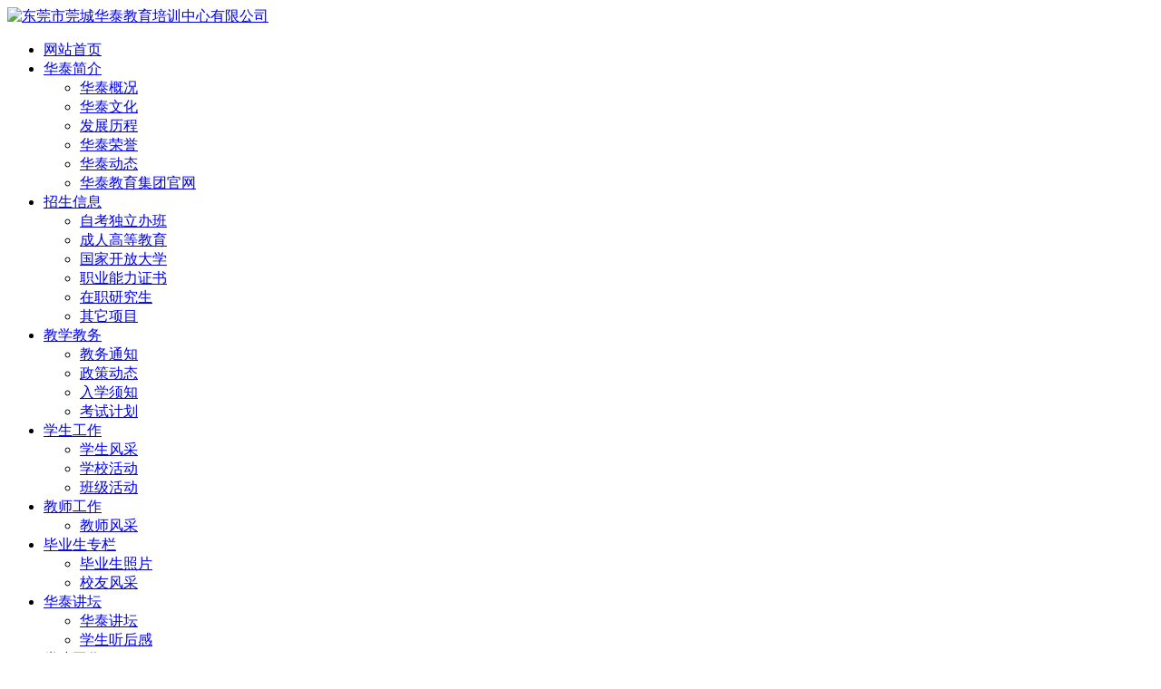

--- FILE ---
content_type: text/html
request_url: https://www.huataiedu.com/html/news_190.html
body_size: 9286
content:
<!DOCTYPE html>
<html>
<head>
	<meta name="renderer" content="webkit">
	<meta charset="utf-8" />
	<meta http-equiv="X-UA-Compatible" content="IE=edge,chrome=1">
	<meta name="author" content="优速网络www.dgyousu.com">
	<meta name="viewport" content="width=device-width, initial-scale=1.0, user-scalable=no" />
	<title>学习，让生命蜕变-东莞市莞城华泰教育培训中心有限公司</title>
	<meta name="keywords" content="东莞市莞城华泰教育培训中心有限公司" />
	<meta name="description" content="程涛，特步（中国）有限公司服装创新研开发部经理。他为人和善，喜欢晚辈叫他涛哥。他为人真诚大方，绝对不讲那些假、大、空的话。程涛会十分认真的跟你说，读书和赚钱是人生最好的修行。因为读书让人不惑，赚钱让人有尊严。程涛会告诉你，身体健康非常重要，一定要坚持锻炼。他身体力行，他的运动设备就像日记一样记录下了他两年来的跑步总里程，超过1600千米。他会告诉你学习方法。在学习中要条理分明地去刷题，打卡记录学习" />
	<link href="/favicon.ico" rel="icon" />
	<link rel="stylesheet" type="text/css" href="https://www.huataiedu.com/staticres/css/bootstrap.min.css" />
	<link rel="stylesheet" type="text/css" href="https://www.huataiedu.com/staticres/css/bootsnav.css" />
	<link rel="stylesheet" type="text/css" href="https://www.huataiedu.com/staticres/css/font-awesome.min.css" />
	<link rel="stylesheet" type="text/css" href="https://www.huataiedu.com/staticres/css/animate.min.css" />
	<link rel="stylesheet" type="text/css" href="https://www.huataiedu.com/staticres/css/swiper.min.css" />
	<link rel="stylesheet" type="text/css" href="https://www.huataiedu.com/staticres/css/owl.carousel.css" />
	<link rel="stylesheet" type="text/css" href="https://www.huataiedu.com/staticres/css/smoothproducts.css" />
	<link rel="stylesheet" type="text/css" href="https://www.huataiedu.com/staticres/css/common.css" />
	<link rel="stylesheet" type="text/css" href="https://www.huataiedu.com/staticres/css/index.css?v=12345" />
	<script src="https://www.huataiedu.com/staticres/js/jquery-1.11.3.min.js" type="text/javascript"></script>
	<script src="https://www.huataiedu.com/staticres/js/swiper.min.js" type="text/javascript"></script>
	<!--[if lt IE 9]>
	<script src="https://www.huataiedu.com/staticres/js/html5shiv.min.js" type="text/javascript"></script>
	<script src="https://www.huataiedu.com/staticres/js/respond.min.js" type="text/javascript"></script>
	<![endif]-->
	<!--[if IE 9]>
	<link rel="stylesheet" type="text/css" href="https://www.huataiedu.com/staticres/css/style-ie9.css" />
	<![endif]-->
	
</head>
<body>
<!--Headercont-->



<div class="head">
	<div class="inbox container clearfix">
		<div class="logo">
			<a href="https://www.huataiedu.com/" title="东莞市莞城华泰教育培训中心有限公司"><img src="http://www.huataiedu.com/staticres/upload/2022-10-25/6d6405f089b3ff8638cb6004f9e35fd9.png" alt="东莞市莞城华泰教育培训中心有限公司"/></a>
		</div>
		<div class="nav">
			<div id="shop">
				<i id="m-head-nav" data-active="">
					<div class="line line1 donghua"></div>
					<div class="line line2 donghua"></div>
					<div class="line line3 donghua"></div>
				</i>
			</div>
			<ul id="nav">
				<li id="nav_10001" >
					<a href="/" title="网站首页">网站首页</a>
				</li>
								<li id="nav_143" class="">
					<a href="https://www.huataiedu.com/html/about_144.html" title="华泰简介"   >华泰简介</a>
					<div class="nav2">
						<ul class="tabHover" id="myTab1">
														<li class="nav2li current">
								<a class="nav2name" href="https://www.huataiedu.com/html/about_144.html" title="华泰概况"   >华泰概况</a>
							</li>
														<li class="nav2li current">
								<a class="nav2name" href="https://www.huataiedu.com/html/about_181.html" title="华泰文化"   >华泰文化</a>
							</li>
														<li class="nav2li current">
								<a class="nav2name" href="https://www.huataiedu.com/html/about_170.html" title="发展历程"   >发展历程</a>
							</li>
														<li class="nav2li current">
								<a class="nav2name" href="https://www.huataiedu.com/html/about_171.html" title="华泰荣誉"   >华泰荣誉</a>
							</li>
														<li class="nav2li current">
								<a class="nav2name" href="https://www.huataiedu.com/html/newslist_172_1.html" title="华泰动态"   >华泰动态</a>
							</li>
														<li class="nav2li current">
								<a class="nav2name" href="http://www.huataiedugroup.com/" title="华泰教育集团官网" target='_blank'  >华泰教育集团官网</a>
							</li>
													</ul>
					</div>
				</li>
								<li id="nav_182" class="">
					<a href="https://www.huataiedu.com/html/newslist_182_1.html" title="招生信息"   >招生信息</a>
					<div class="nav2">
						<ul class="tabHover" id="myTab1">
														<li class="nav2li current">
								<a class="nav2name" href="https://www.huataiedu.com/html/newslist_190_1.html" title="自考独立办班"   >自考独立办班</a>
							</li>
														<li class="nav2li current">
								<a class="nav2name" href="https://www.huataiedu.com/html/newslist_191_1.html" title="成人高等教育"   >成人高等教育</a>
							</li>
														<li class="nav2li current">
								<a class="nav2name" href="https://www.huataiedu.com/html/newslist_192_1.html" title="国家开放大学"   >国家开放大学</a>
							</li>
														<li class="nav2li current">
								<a class="nav2name" href="https://www.huataiedu.com/html/newslist_194_1.html" title="职业能力证书"   >职业能力证书</a>
							</li>
														<li class="nav2li current">
								<a class="nav2name" href="https://www.huataiedu.com/html/newslist_195_1.html" title="在职研究生"   >在职研究生</a>
							</li>
														<li class="nav2li current">
								<a class="nav2name" href="https://www.huataiedu.com/html/newslist_196_1.html" title="其它项目"   >其它项目</a>
							</li>
													</ul>
					</div>
				</li>
								<li id="nav_183" class="">
					<a href="https://www.huataiedu.com/html/newslist_183_1.html" title="教学教务"   >教学教务</a>
					<div class="nav2">
						<ul class="tabHover" id="myTab1">
														<li class="nav2li current">
								<a class="nav2name" href="https://www.huataiedu.com/html/newslist_197_1.html" title="教务通知"   >教务通知</a>
							</li>
														<li class="nav2li current">
								<a class="nav2name" href="https://www.huataiedu.com/html/newslist_198_1.html" title="政策动态"   >政策动态</a>
							</li>
														<li class="nav2li current">
								<a class="nav2name" href="https://www.huataiedu.com/html/newslist_199_1.html" title="入学须知"   >入学须知</a>
							</li>
														<li class="nav2li current">
								<a class="nav2name" href="https://www.huataiedu.com/html/newslist_200_1.html" title="考试计划"   >考试计划</a>
							</li>
													</ul>
					</div>
				</li>
								<li id="nav_184" class="on">
					<a href="https://www.huataiedu.com/html/newslist_184_1.html" title="学生工作"   >学生工作</a>
					<div class="nav2">
						<ul class="tabHover" id="myTab1">
														<li class="nav2li current">
								<a class="nav2name" href="https://www.huataiedu.com/html/newslist_201_1.html" title="学生风采"   >学生风采</a>
							</li>
														<li class="nav2li current">
								<a class="nav2name" href="https://www.huataiedu.com/html/newslist_204_1.html" title="学校活动"   >学校活动</a>
							</li>
														<li class="nav2li current">
								<a class="nav2name" href="https://www.huataiedu.com/html/newslist_205_1.html" title="班级活动"   >班级活动</a>
							</li>
													</ul>
					</div>
				</li>
								<li id="nav_185" class="">
					<a href="https://www.huataiedu.com/html/newslist_185_1.html" title="教师工作"   >教师工作</a>
					<div class="nav2">
						<ul class="tabHover" id="myTab1">
														<li class="nav2li current">
								<a class="nav2name" href="https://www.huataiedu.com/html/newslist_186_1.html" title="教师风采"   >教师风采</a>
							</li>
													</ul>
					</div>
				</li>
								<li id="nav_187" class="">
					<a href="https://www.huataiedu.com/html/newslist_187_1.html" title="毕业生专栏"   >毕业生专栏</a>
					<div class="nav2">
						<ul class="tabHover" id="myTab1">
														<li class="nav2li current">
								<a class="nav2name" href="https://www.huataiedu.com/html/newslist_206_1.html" title="毕业生照片"   >毕业生照片</a>
							</li>
														<li class="nav2li current">
								<a class="nav2name" href="https://www.huataiedu.com/html/newslist_207_1.html" title="校友风采"   >校友风采</a>
							</li>
													</ul>
					</div>
				</li>
								<li id="nav_188" class="">
					<a href="https://www.huataiedu.com/html/newslist_188_1.html" title="华泰讲坛"   >华泰讲坛</a>
					<div class="nav2">
						<ul class="tabHover" id="myTab1">
														<li class="nav2li current">
								<a class="nav2name" href="https://www.huataiedu.com/html/newslist_208_1.html" title="华泰讲坛"   >华泰讲坛</a>
							</li>
														<li class="nav2li current">
								<a class="nav2name" href="https://www.huataiedu.com/html/newslist_209_1.html" title="学生听后感"   >学生听后感</a>
							</li>
													</ul>
					</div>
				</li>
								<li id="nav_148" class="">
					<a href="https://www.huataiedu.com/html/newslist_148_1.html" title="党建工作"   >党建工作</a>
					<div class="nav2">
						<ul class="tabHover" id="myTab1">
														<li class="nav2li current">
								<a class="nav2name" href="https://www.huataiedu.com/html/newslist_159_1.html" title="时政新闻"   >时政新闻</a>
							</li>
														<li class="nav2li current">
								<a class="nav2name" href="https://www.huataiedu.com/html/newslist_160_1.html" title="党建动态"   >党建动态</a>
							</li>
														<li class="nav2li current">
								<a class="nav2name" href="https://www.huataiedu.com/html/newslist_161_1.html" title="两学一做"   >两学一做</a>
							</li>
													</ul>
					</div>
				</li>
								<li id="nav_210" class="">
					<a href="https://www.huataiedu.com/html/about_211.html" title="联系我们"   >联系我们</a>
					<div class="nav2">
						<ul class="tabHover" id="myTab1">
														<li class="nav2li current">
								<a class="nav2name" href="https://www.huataiedu.com/html/about_211.html" title="东莞分校"   >东莞分校</a>
							</li>
														<li class="nav2li current">
								<a class="nav2name" href="https://www.huataiedu.com/html/about_212.html" title="中山分校"   >中山分校</a>
							</li>
														<li class="nav2li current">
								<a class="nav2name" href="https://www.huataiedu.com/html/about_213.html" title="佛山分校"   >佛山分校</a>
							</li>
														<li class="nav2li current">
								<a class="nav2name" href="https://www.huataiedu.com/html/about_214.html" title="江门分校"   >江门分校</a>
							</li>
														<li class="nav2li current">
								<a class="nav2name" href="https://www.huataiedu.com/html/about_215.html" title="广州分校"   >广州分校</a>
							</li>
														<li class="nav2li current">
								<a class="nav2name" href="https://www.huataiedu.com/html/about_216.html" title="茂名分校"   >茂名分校</a>
							</li>
														<li class="nav2li current">
								<a class="nav2name" href="https://www.huataiedu.com/html/about_217.html" title="揭阳分校"   >揭阳分校</a>
							</li>
														<li class="nav2li current">
								<a class="nav2name" href="https://www.huataiedu.com/html/about_218.html" title="韶关分校"   >韶关分校</a>
							</li>
														<li class="nav2li current">
								<a class="nav2name" href="https://www.huataiedu.com/html/about_219.html" title="清远分校"   >清远分校</a>
							</li>
														<li class="nav2li current">
								<a class="nav2name" href="https://www.huataiedu.com/html/about_220.html" title="惠州分校"   >惠州分校</a>
							</li>
													</ul>
					</div>
				</li>
								<li id="nav_9999">
					<a href="javascript:;" title="我的地盘" rel="nofollow">我的地盘</a>
					<div class="nav2 text-center">
						<img class="img-responsive" src="https://www.huataiedu.com/staticres/upload/2022-11-09/54040d9f6abf23d9035d14a7ef4cbe13.png" alt="我的地盘">
						<p class="padding-5">请用微信扫描二维码登陆</p>
					</div>
				</li>
			</ul>
		</div>
	</div>
</div>

<div class="mm-nav-box donghua" id="mmNavBox" data-on="">
	<div class="mm-wrap donghua">
		<ul class="mm-nav">
			<li class="li1">
				<div class="mm-title">
					<a class="a1" href="/">首页</a>
				</div>
			</li>
						<li data-on="" class="li1">
				<div class="mm-title">
					<div class="click"></div>
					<a class="a1" href="https://www.huataiedu.com/html/about_144.html" rel="nofollow">华泰简介</a>
				</div>
				<ul class="mm-innav">
										<li><a class="dhwz" href="https://www.huataiedu.com/html/about_144.html" rel="nofollow">华泰概况</a></li>
										<li><a class="dhwz" href="https://www.huataiedu.com/html/about_181.html" rel="nofollow">华泰文化</a></li>
										<li><a class="dhwz" href="https://www.huataiedu.com/html/about_170.html" rel="nofollow">发展历程</a></li>
										<li><a class="dhwz" href="https://www.huataiedu.com/html/about_171.html" rel="nofollow">华泰荣誉</a></li>
										<li><a class="dhwz" href="https://www.huataiedu.com/html/newslist_172_1.html" rel="nofollow">华泰动态</a></li>
										<li><a class="dhwz" href="http://www.huataiedugroup.com/" rel="nofollow">华泰教育集团官网</a></li>
									</ul>
			</li>
						<li data-on="" class="li1">
				<div class="mm-title">
					<div class="click"></div>
					<a class="a1" href="https://www.huataiedu.com/html/newslist_182_1.html" rel="nofollow">招生信息</a>
				</div>
				<ul class="mm-innav">
										<li><a class="dhwz" href="https://www.huataiedu.com/html/newslist_190_1.html" rel="nofollow">自考独立办班</a></li>
										<li><a class="dhwz" href="https://www.huataiedu.com/html/newslist_191_1.html" rel="nofollow">成人高等教育</a></li>
										<li><a class="dhwz" href="https://www.huataiedu.com/html/newslist_192_1.html" rel="nofollow">国家开放大学</a></li>
										<li><a class="dhwz" href="https://www.huataiedu.com/html/newslist_194_1.html" rel="nofollow">职业能力证书</a></li>
										<li><a class="dhwz" href="https://www.huataiedu.com/html/newslist_195_1.html" rel="nofollow">在职研究生</a></li>
										<li><a class="dhwz" href="https://www.huataiedu.com/html/newslist_196_1.html" rel="nofollow">其它项目</a></li>
									</ul>
			</li>
						<li data-on="" class="li1">
				<div class="mm-title">
					<div class="click"></div>
					<a class="a1" href="https://www.huataiedu.com/html/newslist_183_1.html" rel="nofollow">教学教务</a>
				</div>
				<ul class="mm-innav">
										<li><a class="dhwz" href="https://www.huataiedu.com/html/newslist_197_1.html" rel="nofollow">教务通知</a></li>
										<li><a class="dhwz" href="https://www.huataiedu.com/html/newslist_198_1.html" rel="nofollow">政策动态</a></li>
										<li><a class="dhwz" href="https://www.huataiedu.com/html/newslist_199_1.html" rel="nofollow">入学须知</a></li>
										<li><a class="dhwz" href="https://www.huataiedu.com/html/newslist_200_1.html" rel="nofollow">考试计划</a></li>
									</ul>
			</li>
						<li data-on="" class="li1">
				<div class="mm-title">
					<div class="click"></div>
					<a class="a1" href="https://www.huataiedu.com/html/newslist_184_1.html" rel="nofollow">学生工作</a>
				</div>
				<ul class="mm-innav">
										<li><a class="dhwz" href="https://www.huataiedu.com/html/newslist_201_1.html" rel="nofollow">学生风采</a></li>
										<li><a class="dhwz" href="https://www.huataiedu.com/html/newslist_204_1.html" rel="nofollow">学校活动</a></li>
										<li><a class="dhwz" href="https://www.huataiedu.com/html/newslist_205_1.html" rel="nofollow">班级活动</a></li>
									</ul>
			</li>
						<li data-on="" class="li1">
				<div class="mm-title">
					<div class="click"></div>
					<a class="a1" href="https://www.huataiedu.com/html/newslist_185_1.html" rel="nofollow">教师工作</a>
				</div>
				<ul class="mm-innav">
										<li><a class="dhwz" href="https://www.huataiedu.com/html/newslist_186_1.html" rel="nofollow">教师风采</a></li>
									</ul>
			</li>
						<li data-on="" class="li1">
				<div class="mm-title">
					<div class="click"></div>
					<a class="a1" href="https://www.huataiedu.com/html/newslist_187_1.html" rel="nofollow">毕业生专栏</a>
				</div>
				<ul class="mm-innav">
										<li><a class="dhwz" href="https://www.huataiedu.com/html/newslist_206_1.html" rel="nofollow">毕业生照片</a></li>
										<li><a class="dhwz" href="https://www.huataiedu.com/html/newslist_207_1.html" rel="nofollow">校友风采</a></li>
									</ul>
			</li>
						<li data-on="" class="li1">
				<div class="mm-title">
					<div class="click"></div>
					<a class="a1" href="https://www.huataiedu.com/html/newslist_188_1.html" rel="nofollow">华泰讲坛</a>
				</div>
				<ul class="mm-innav">
										<li><a class="dhwz" href="https://www.huataiedu.com/html/newslist_208_1.html" rel="nofollow">华泰讲坛</a></li>
										<li><a class="dhwz" href="https://www.huataiedu.com/html/newslist_209_1.html" rel="nofollow">学生听后感</a></li>
									</ul>
			</li>
						<li data-on="" class="li1">
				<div class="mm-title">
					<div class="click"></div>
					<a class="a1" href="https://www.huataiedu.com/html/newslist_148_1.html" rel="nofollow">党建工作</a>
				</div>
				<ul class="mm-innav">
										<li><a class="dhwz" href="https://www.huataiedu.com/html/newslist_159_1.html" rel="nofollow">时政新闻</a></li>
										<li><a class="dhwz" href="https://www.huataiedu.com/html/newslist_160_1.html" rel="nofollow">党建动态</a></li>
										<li><a class="dhwz" href="https://www.huataiedu.com/html/newslist_161_1.html" rel="nofollow">两学一做</a></li>
									</ul>
			</li>
						<li data-on="" class="li1">
				<div class="mm-title">
					<div class="click"></div>
					<a class="a1" href="https://www.huataiedu.com/html/about_211.html" rel="nofollow">联系我们</a>
				</div>
				<ul class="mm-innav">
										<li><a class="dhwz" href="https://www.huataiedu.com/html/about_211.html" rel="nofollow">东莞分校</a></li>
										<li><a class="dhwz" href="https://www.huataiedu.com/html/about_212.html" rel="nofollow">中山分校</a></li>
										<li><a class="dhwz" href="https://www.huataiedu.com/html/about_213.html" rel="nofollow">佛山分校</a></li>
										<li><a class="dhwz" href="https://www.huataiedu.com/html/about_214.html" rel="nofollow">江门分校</a></li>
										<li><a class="dhwz" href="https://www.huataiedu.com/html/about_215.html" rel="nofollow">广州分校</a></li>
										<li><a class="dhwz" href="https://www.huataiedu.com/html/about_216.html" rel="nofollow">茂名分校</a></li>
										<li><a class="dhwz" href="https://www.huataiedu.com/html/about_217.html" rel="nofollow">揭阳分校</a></li>
										<li><a class="dhwz" href="https://www.huataiedu.com/html/about_218.html" rel="nofollow">韶关分校</a></li>
										<li><a class="dhwz" href="https://www.huataiedu.com/html/about_219.html" rel="nofollow">清远分校</a></li>
										<li><a class="dhwz" href="https://www.huataiedu.com/html/about_220.html" rel="nofollow">惠州分校</a></li>
									</ul>
			</li>
					</ul>
	</div>
</div>

<div class="kjh"></div>
<!--Banner-->
<section id="banner">
		<div class="nybanner">
		<div style="background-image:url(http://www.huataiedu.com/staticres/upload/2022-10-26/122e132cbe42c96de35cb9e35ab70f26.jpg);height:500px;">
				</div>
	</div>
	</section>

<!--Crumbs-->
<section id="location">
	<div class="container">
		<div class="row">
			
			<span>
				<em>当前位置：</em> 
				<a href="https://www.huataiedu.com/" title="首页">首页</a>
								» <a href="https://www.huataiedu.com/html/newslist_184_1.html" title="学生工作">学生工作</a>
								» <a href="https://www.huataiedu.com/html/newslist_201_1.html" title="学生风采">学生风采</a>
							</span>
			
		</div>
	</div>
</section>


<section id="inside">
	<div class="container">
		<div class="row">
			
			<div class="col-md-3 col-xs-12 hidden-sm hidden-xs">
				<div class="nyjc-til hidden-sm hidden-xs">
					<p>学生风采</p>
					<i></i>
				</div>
			
				<ul id="sidebar1" class="clearfix" data-csnow="201" data-class3="0">
										<li id="part2_201">
						<a href="https://www.huataiedu.com/html/newslist_201_1.html" title="学生风采"  >学生风采</a>
					</li>
										<li id="part2_204">
						<a href="https://www.huataiedu.com/html/newslist_204_1.html" title="学校活动"  >学校活动</a>
					</li>
										<li id="part2_205">
						<a href="https://www.huataiedu.com/html/newslist_205_1.html" title="班级活动"  >班级活动</a>
					</li>
									</ul>
	
				<div class="hotnews">
					<p>热门资讯</p>
										<a class="dhwz" href="https://www.huataiedu.com/html/news_363.html" title="广东省高等教育自学考试免考课程规定" target="_self">广东省高等教育自学考试免考课程规定</a>
										<a class="dhwz" href="https://www.huataiedu.com/html/news_360.html" title="关于广东省2025年成人高考成绩公布有关工作安排的通知" target="_self">关于广东省2025年成人高考成绩公布有关工作安排的通知</a>
										<a class="dhwz" href="https://www.huataiedu.com/html/news_358.html" title="【广技师】关于做好2025年下半年自考生成人高等教育学士学位申请的通知" target="_self">【广技师】关于做好2025年下半年自考生成人高等教育学士学位申请的通知</a>
										<a class="dhwz" href="https://www.huataiedu.com/html/news_357.html" title="研考 | 2026年全国硕士研究生招生考试广州市招生办公室报考点网上确认通告" target="_self">研考 | 2026年全国硕士研究生招生考试广州市招生办公室报考点网上确认通告</a>
										<a class="dhwz" href="https://www.huataiedu.com/html/news_355.html" title="[暨大]2025年秋季会计学专业自考学位论文答辩通知！" target="_self">[暨大]2025年秋季会计学专业自考学位论文答辩通知！</a>
										<a class="dhwz" href="https://www.huataiedu.com/html/news_354.html" title="广东省2026年全国硕士研究生招生考试报名须知" target="_self">广东省2026年全国硕士研究生招生考试报名须知</a>
										<a class="dhwz" href="https://www.huataiedu.com/html/news_353.html" title="[华工]关于2025年下半年自考本科毕业生申请学位的通知" target="_self">[华工]关于2025年下半年自考本科毕业生申请学位的通知</a>
										<a class="dhwz" href="https://www.huataiedu.com/html/news_352.html" title="广东省2025年下半年中小学教师资格考试面试通告" target="_self">广东省2025年下半年中小学教师资格考试面试通告</a>
										<a class="dhwz" href="https://www.huataiedu.com/html/news_359.html" title="2025年下半年全国中小学教师资格考试笔试成绩公布" target="_self">2025年下半年全国中小学教师资格考试笔试成绩公布</a>
										<a class="dhwz" href="https://www.huataiedu.com/html/news_356.html" title="2026年1月自考报名报考时间在11月25日-12月6日" target="_self">2026年1月自考报名报考时间在11月25日-12月6日</a>
										<a class="dhwz" href="https://www.huataiedu.com/html/news_351.html" title="【华师】关于做好2025年冬季高等学历继续教育本科毕业生学士学位申请工作的通知" target="_self">【华师】关于做好2025年冬季高等学历继续教育本科毕业生学士学位申请工作的通知</a>
										<a class="dhwz" href="https://www.huataiedu.com/html/news_350.html" title="自考 | 领取广州市2025年上半年自学考试毕业证书的温馨提示" target="_self">自考 | 领取广州市2025年上半年自学考试毕业证书的温馨提示</a>
										<a class="dhwz" href="https://www.huataiedu.com/html/news_348.html" title="广东省2025年10月自学考试考前温馨提示" target="_self">广东省2025年10月自学考试考前温馨提示</a>
										<a class="dhwz" href="https://www.huataiedu.com/html/news_349.html" title="我省2025年成人高考顺利结束" target="_self">我省2025年成人高考顺利结束</a>
										<a class="dhwz" href="https://www.huataiedu.com/html/news_344.html" title="关于按时申办广东自考部分停考专业毕业手续的提示" target="_self">关于按时申办广东自考部分停考专业毕业手续的提示</a>
										<a class="dhwz" href="https://www.huataiedu.com/html/news_347.html" title="【广工】}关于提交2025年下半年学士学位申请材料的通知" target="_self">【广工】}关于提交2025年下半年学士学位申请材料的通知</a>
									</div>
			</div>
			
			<div class="nyshow col-md-9 col-xs-12">
				<div class="shownews-top wow fadeInUp">
					<h1>学习，让生命蜕变</h1>
					<div class="shownews-time">
						<span>作者：东莞市莞城华泰教育培训中心</span>
						<span>日期：2024-07-22</span>
						<span>阅读量：<script language="javascript" src="/api/hits.php?type=news&id=190"></script></span>
					</div>
				</div>
				<div class="shownews-con wow fadeIn">
					<p style="text-indent:37px"><span style=";font-family:宋体;font-size:19px"><span style="font-family:宋体">程涛，特步（中国）有限公司服装创新研开发部经理。他为人和善，喜欢晚辈叫他涛哥。</span></span></p><p style="text-indent:37px"><span style=";font-family:宋体;font-size:19px"><span style="font-family:宋体">他为人真诚大方，绝对不讲那些假、大、空的话。程涛会十分认真的跟你说，读书和赚钱是人生最好的修行。因为读书让人不惑，赚钱让人有尊严。程涛会告诉你，身体健康非常重要，一定要坚持锻炼。他身体力行，他的运动设备就像日记一样记录下了他两年来的跑步总里程，超过</span><span style="font-family:Calibri">1600</span><span style="font-family:宋体">千米。他会告诉你学习方法。在学习中要条理分明地去刷题，打卡记录学习形成良好习惯，学习要树立信心，拓展自己的认知</span><span style="font-family:Calibri">......</span></span></p><p style="text-indent:37px"><span style=";font-family:宋体;font-size:19px"><span style="font-family:宋体">程涛一直都很喜欢将自己的从业经验以及人生体会分享给所有有需要的同伴，授人以渔的同时又站在一个旁观者的视角反思自我得失。如果他的话语能让有志求学者有所感悟，笔者不胜荣幸。</span></span></p><p style="text-indent:37px"><span style=";font-family:宋体;font-size:19px"><span style="font-family:宋体">自</span><span style="font-family:Calibri">2004</span><span style="font-family:宋体">年以来，程涛先后服务过多家企业，其中不乏李宁（中国）这样的知名品牌。不知不觉，他也拥有了自己的团队，自己的发明专利，以及自己的理论。</span></span></p><p style="text-indent:37px"><span style=";font-family:宋体;font-size:19px"><span style="font-family:宋体">在不少人看来，程涛已然属于有所成就的成功人士。而他也觉得自己正是当打之年，一定会取得更大成就。</span></span></p><p style="text-indent:37px"><span style=";font-family:宋体;font-size:19px"><span style="font-family:宋体">于程涛而言，优秀已然成为一种习惯。他喜欢跑步健身，十数年来一直在坚持着自律而又健康的生活。因为在工作上的需要，程涛又主动报名参加华泰教育的自考本科。十数年如一日，在运动服饰的设计创新上精益求精，总是站在研发与企业培训的第一线。</span></span></p><p style="text-indent:37px"><span style=";font-family:宋体;font-size:19px"><span style="font-family:宋体">从一个运动服饰行业的新人一路走来，程涛始终有着明确的职业规划。而这也是他想要分享给华泰学友大家庭的职场秘籍之一。</span></span></p><p style="text-indent:37px"><span style=";font-family:宋体;font-size:19px"><span style="font-family:宋体">在进入职场之后的第一个阶段是成长为优秀个体的阶段。在这个阶段，我们要加快熟悉公司业务以及工作流程的速度，迅速从一个新手成长为合格的公司成员；独立自主开展工作，加强个人技能，让自己的工作能力得到持续性提升；多参与公司安排的学习任务，在实践中继续提升自己的能力，和以前的自己拉开距离。</span></span></p><p style="text-indent:37px"><span style=";font-family:宋体;font-size:19px"><span style="font-family:宋体">第二个阶段是成为资深专家阶段。在这个阶段，我们要积极配合部门同事，成就领导以及团队中的每一个个人；有意识地开展产品竞品全品类研究，利用资源来提升品牌品质；从销售卖场数据出发，要善于从消费者维度来提高品牌价值。</span></span></p><p style="text-indent:37px"><span style=";font-family:宋体;font-size:19px"><span style="font-family:宋体">第三个阶段是成为行业专家的阶段。在这个阶段，我们要将自己的综合专业能力融会贯通，以技术和生产工艺为出发点，突破自我，研究行业内的专利产品或者是头部技术导向型的产品；用做事业的态度来做好每一款产品。</span></span></p><p style="text-indent:37px"><span style=";font-family:宋体;font-size:19px"><span style="font-family:宋体">程涛一直以来都强调学习的重要性。他一直都想跟还在犹豫踟蹰的求学者阐述他的学习观。</span></span></p><p style="text-indent:37px"><span style=";font-family:宋体;font-size:19px"><span style="font-family:宋体">学习会在三个层面改变一个人的一生，深远、彻底。</span></span></p><p style="text-indent:37px"><span style=";font-family:宋体;font-size:19px"><span style="font-family:宋体">在个人层面，学习可以改变自己的现状。有很多人因为家庭不富裕、没能读到大学。在如今教育资源丰富、学历需求无法忽视的社会中，大学梦就成了很多人心中的遗憾。在职场中，无论是求职还是晋升，如果想要与同等级的职场人拉开距离，就必须提高学历和竞争力。学习同时也是对个人的负责。因此，若想改变自己的现状，就必须明确目标，在工作之余加强学习，不断提升自己，并改变认知。</span></span></p><p style="text-indent:37px"><span style=";font-family:宋体;font-size:19px"><span style="font-family:宋体">在家庭、团队层面，学习可以让我们成长为一个有担当的积极分子。我们之所以要不断学习，是为了给爱人或者孩子做一个学习的榜样。承担起我们在家庭中的责任与担当。将自己所学的知识应用于实践并且慷慨地传授给他人，惟其如此才能互相期待，互相信任，彼此成就。我们在家庭或者团队中还需要积极向更优秀的个体学习，找差距补短处，想方设法共同突破，超越自我，</span><span style="font-family:Calibri">1+1</span><span style="font-family:宋体">＞</span><span style="font-family:Calibri">2</span><span style="font-family:宋体">。</span></span></p><p style="text-indent:37px"><span style=";font-family:宋体;font-size:19px"><span style="font-family:宋体">在社会层面，学习是我们接受挑战，勇于创新做好口碑的最强宣言。不需要冠冕堂皇的话，只需要脚踏实地的去学习。当我们的客户，我们的合作伙伴甚至是我们的竞争对手看到我们俯下头来学习的时候，他们也会发自内心地去认可我们。我们要关注长期，关注未来，风物长宜放眼量。今天的努力学习是为了实现明天的希望。我们要永远保持进攻状态，持续不断创新，如饥似渴地学习。我们要为行业赋能，要深刻牢记落后就会挨打的教训，接受挑战，不要停留在舒适区。而学习就是拓宽我们的认知，让我们知道，我们的边界在哪里，我们的方向往何处，我们的路该怎么走。</span></span></p><p style="text-indent:37px"><span style="font-family: 宋体; font-size: 19px;">人生没有白走的路，没有白读的书，你所触碰过的文字都会在不知不觉中帮你认识这个世界，会悄悄的帮你擦去脸上的肤浅和无知。学习，让生命蜕变，破茧化蝶。</span></p>
					<div class="clearfix"></div>
				</div>
								<div class="jiathis wow fadeInUp">
					<div class="jiathis_style">
						<div class="bdsharebuttonbox bdshare-button-style0-16" data-bd-bind="1600831623046">
							<span class="jiathis_txt">分享到：</span>
							<a href="#" class="bds_qzone" data-cmd="qzone" title="分享到QQ空间"></a>
							<a href="#" class="bds_tsina" data-cmd="tsina" title="分享到新浪微博"></a>
							<a href="#" class="bds_tqq" data-cmd="tqq" title="分享到腾讯微博"></a>
							<a href="#" class="bds_renren" data-cmd="renren" title="分享到人人网"></a>
							<a href="#" class="bds_weixin" data-cmd="weixin" title="分享到微信"></a>	
							<a href="#" class="bds_more" data-cmd="more"></a>
						</div>
						<script>window._bd_share_config={"common":{"bdSnsKey":{},"bdText":"","bdMini":"2","bdMiniList":false,"bdPic":"","bdStyle":"0","bdSize":"16"},"share":{}};with(document)0[(getElementsByTagName('head')[0]||body).appendChild(createElement('script')).src='http://bdimg.share.baidu.com/static/api/js/share.js?v=89860593.js?cdnversion='+~(-new Date()/36e5)];</script>
					</div>
				</div>
				<div class="shownews-page wow fadeInUp">
					<div class="col-xs-6">
						<a class="pull-left" href="https://www.huataiedu.com/html/news_276.html">上一篇<span class="hidden-xs-down">：人生征途，永不退伍</span></a>
					</div>
					<div class="col-xs-6">
						<a class="pull-right" href="https://www.huataiedu.com/html/news_235.html">下一篇<span class="hidden-xs-down">：华泰之春</span></a>
					</div>
				</div>
			</div>
			
			<div class="clearfix"></div>
		</div>
	</div>
</section>


<!--Footer-->

<footer>
	<section id="footer">
		<div class="container">
			<div class="footer-info">
				<div class="footer-tel">
					<p>客户服务热线：</p>
					<h3>400-0769-533</h3>
					<p>投诉热线:</p>
					<h3>191-2007-5172</h3>
					<p>工作时间：周一至周五</p>
					<p>9：30-12：30  13：30-18：30</p>
					<a class="onlitel" href="https://chatlink.mstatik.com/widget/standalone.html?eid=a31df1b7cd8c0697782c82bd388f60cb" target="_blank"></a>
				</div>
				<div class="footer-img">
					<img src="https://www.huataiedu.com/staticres/images/gzh.jpg" alt="关注华泰教育">
					<p>关注华泰教育</p>
				</div>
				<div class="clearfix"></div>
			</div>
			<div class="footer-nav">
				<ul>
					<li class="on">友情链接</li>
				</ul>
				<div class="footer-main">
					<div class="footer-one" style="display: block;">
												<a href="https://www.beegoedu.com/" target="_blank" title="必过学习平台">必过学习平台</a>
						<a href="https://www.chsi.com.cn/" target="_blank" title="学信网">学信网</a>
						<a href="https://www.eeagd.edu.cn/selfec/" target="_blank" title="广东省自学考试管理系统">广东省自学考试管理系统</a>
						<a href="http://www.5184.com/" target="_blank" title="广东考试服务网">广东考试服务网</a>
						<a href="http://cce.scnu.edu.cn/" target="_blank" title="华南师范大学继续教育学院">华南师范大学继续教育学院</a>
						<a href="https://jxjy.scau.edu.cn/" target="_blank" title="华南农业大学">华南农业大学</a>
						<a href="http://ae.gdufe.edu.cn/" target="_blank" title="广东财经大学">广东财经大学</a>
					</div>
				</div>
			</div>
			<div class="clearfix"></div>
		</div>
	</section>
	
	<section id="footer-copy">
		2003~2020东莞市莞城华泰教育培训中心有限公司 - 东莞自学考试 培训 成人高考 版权所有 未经允许 严禁复制本站内容或建立镜象<br>
办学许可证：东教民证字144190070001641号 <a href="https://beian.miit.gov.cn/" target="_blank">粤ICP备12009901号</a> 粤公网安备 44190002001309号
	</section>
	
	<div class="fchuang hidden-xs">
		<div class="fchuang-1 flex">
			<a class="text-center" href="javascript:;">
				<img src="https://www.huataiedu.com/staticres/images/a1.png" alt="扫码咨询">
				<p>扫码咨询</p>
			</a>
			<div class="fccode">
				<img src="https://www.huataiedu.com/staticres/upload/2025-08-16/5546e5f4a1dd7396542669d24ace799d.png" alt="扫一扫添加老师微信">
				<span>添加老师微信<br>了解更多详情</span>
			</div>
		</div>
		<div class="fchuang-2 flex">
			<a class="text-center" href="https://chatlink.mstatik.com/widget/standalone.html?eid=a31df1b7cd8c0697782c82bd388f60cb" target="_blank">
				<img src="https://www.huataiedu.com/staticres/images/a2.png" alt="在线客服">
				<p>在线客服</p>
			</a>
		</div>
	</div>
</footer>





	<script type="text/javascript">var APP = 422;</script>
	<script src="https://www.huataiedu.com/staticres/js/bootstrap.min.js" type="text/javascript"></script>
	<script src="https://www.huataiedu.com/staticres/js/bootsnav.js" type="text/javascript"></script>
	<script src="https://www.huataiedu.com/staticres/js/jquery.SuperSlide.2.1.1.js" type="text/javascript"></script>
	<script src="https://www.huataiedu.com/staticres/js/smoothproducts.min.js" type="text/javascript"></script>
	<script src="https://www.huataiedu.com/staticres/js/fixtab.js" type="text/javascript"></script>
	<script src="https://www.huataiedu.com/staticres/js/owl.carousel.js" type="text/javascript"></script>
	<script src="https://www.huataiedu.com/staticres/js/wow.min.js" type="text/javascript"></script>
	<script src="https://www.huataiedu.com/staticres/js/custom.js" type="text/javascript"></script>
	<script src="https://www.huataiedu.com/staticres/js/core.js" type="text/javascript"></script>
	<script src="https://www.huataiedu.com/staticres/js/fun.inc.js" type="text/javascript"></script>
	<script src="https://www.huataiedu.com/staticres/js/index.js" type="text/javascript"></script>
	<script src="https://www.huataiedu.com/staticres/js/sss1.js" type="text/javascript"></script>
	
		<script src="https://www.huataiedu.com/staticres/js/onaccess.js" type="text/javascript"></script>
		</body>
</html>